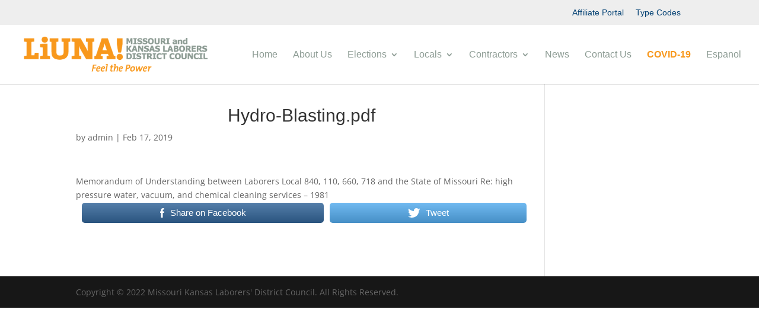

--- FILE ---
content_type: text/css
request_url: https://www.mkldc.org/wp-content/et-cache/global/et-divi-customizer-global.min.css?ver=1759430439
body_size: 2692
content:
.nav li ul{border-color:#0055a4}.et_header_style_centered .mobile_nav .select_page,.et_header_style_split .mobile_nav .select_page,.et_nav_text_color_light #top-menu>li>a,.et_nav_text_color_dark #top-menu>li>a,#top-menu a,.et_mobile_menu li a,.et_nav_text_color_light .et_mobile_menu li a,.et_nav_text_color_dark .et_mobile_menu li a,#et_search_icon:before,.et_search_form_container input,span.et_close_search_field:after,#et-top-navigation .et-cart-info{color:#0055a4}.et_search_form_container input::-moz-placeholder{color:#0055a4}.et_search_form_container input::-webkit-input-placeholder{color:#0055a4}.et_search_form_container input:-ms-input-placeholder{color:#0055a4}#main-header .nav li ul a{color:rgba(0,0,0,0.7)}#top-menu li a{font-size:13px}body.et_vertical_nav .container.et_search_form_container .et-search-form input{font-size:13px!important}#top-menu li.current-menu-ancestor>a,#top-menu li.current-menu-item>a,#top-menu li.current_page_item>a{color:#f8981c}.footer-widget .et_pb_widget div,.footer-widget .et_pb_widget ul,.footer-widget .et_pb_widget ol,.footer-widget .et_pb_widget label{line-height:1.7em}#et-footer-nav .bottom-nav li.current-menu-item a{color:#2ea3f2}body .et_pb_button{font-size:18px;border-width:0px!important;border-color:#8c9b93;border-radius:6px;font-weight:bold;font-style:normal;text-transform:none;text-decoration:none;}body.et_pb_button_helper_class .et_pb_button,body.et_pb_button_helper_class .et_pb_module.et_pb_button{color:#f8981c}body .et_pb_button:after{font-size:28.8px}body .et_pb_bg_layout_light.et_pb_button:hover,body .et_pb_bg_layout_light .et_pb_button:hover,body .et_pb_button:hover{color:#ffffff!important;border-radius:0px}@media only screen and (min-width:981px){#logo{max-height:77%}.et_pb_svg_logo #logo{height:77%}.et_header_style_centered.et_hide_primary_logo #main-header:not(.et-fixed-header) .logo_container,.et_header_style_centered.et_hide_fixed_logo #main-header.et-fixed-header .logo_container{height:11.88px}.et-fixed-header #top-menu li a{font-size:14px}}@media only screen and (min-width:1350px){.et_pb_row{padding:27px 0}.et_pb_section{padding:54px 0}.single.et_pb_pagebuilder_layout.et_full_width_page .et_post_meta_wrapper{padding-top:81px}.et_pb_fullwidth_section{padding:0}}@media only screen and (max-width:980px){.et_header_style_centered .mobile_nav .select_page,.et_header_style_split .mobile_nav .select_page,.et_mobile_menu li a,.mobile_menu_bar:before,.et_nav_text_color_light #top-menu>li>a,.et_nav_text_color_dark #top-menu>li>a,#top-menu a,.et_mobile_menu li a,#et_search_icon:before,#et_top_search .et-search-form input,.et_search_form_container input,#et-top-navigation .et-cart-info{color:rgba(0,0,0,0.6)}.et_close_search_field:after{color:rgba(0,0,0,0.6)!important}.et_search_form_container input::-moz-placeholder{color:rgba(0,0,0,0.6)}.et_search_form_container input::-webkit-input-placeholder{color:rgba(0,0,0,0.6)}.et_search_form_container input:-ms-input-placeholder{color:rgba(0,0,0,0.6)}}h1,h2{font-family:'Roboto',Helvetica,Arial,Lucida,sans-serif}#main-header{padding:10px 0px}#top-header{background-color:#eee;font-family:'Roboto',Helvetica,Arial,Lucida,sans-serif;font-weight:300;font-size:16px;padding:5px}#top-header .container{padding-top:0px}#top-header a{color:#003f72;padding:8px;display:inline-block;font-size:14px;font-weight:500}#top-header a:hover{color:#f8981c}#et-secondary-nav li{margin-right:0px}#et-secondary-menu>ul>li a{padding-bottom:8px;padding-right:0px;padding-left:16px}#top-menu li a{font-family:'Roboto',Helvetica,Arial,Lucida,sans-serif;font-weight:400;font-size:16px;color:#8c9b93}#top-menu li li a{width:250px;padding:6px 0px!important}#et-secondary-nav .menu-item-has-children>a:first-child:after,#top-menu .menu-item-has-children>a:first-child:after{top:auto}.nav li ul{position:absolute;padding:10px 0}.nav li li{line-height:auto}div#toptext{float:left}@media only screen and (min-width:981px){.et-fixed-header #top-menu li a{font-size:16px;padding:10px 0px;color:#8c9b93}.et-fixed-header #top-menu li a:hover{color:#f8981c}.et_header_style_left .et-fixed-header #et-top-navigation,.et_header_style_split .et-fixed-header #et-top-navigation{padding-top:20px;padding-bottom:10px}}.et_pb_text_0 h2{font-size:34px!important}.et_pb_text_1 p{line-height:1.5em!important}.et_pb_text_2 h2{font-size:36px!important;line-height:1.4em!important}.et_pb_cta_0.et_pb_promo{background-image:url(https://designomatrix.com/divi/wp-content/uploads/2019/01/BG-5.png),linear-gradient(90deg,#0078ad 0%,#005ea4 100%)!important}.et_pb_cta_1.et_pb_promo{background-image:url(https://designomatrix.com/divi/wp-content/uploads/2019/01/BG-5.png),linear-gradient(90deg,#ff7506 0%,#e9451e 100%)!important}div.et_pb_section.et_pb_section_7{background-image:url(https://designomatrix.com/divi/wp-content/uploads/2019/01/dots-2.png),linear-gradient(90deg,#e6e6e6 0%,#eaeaea 100%)!important}.bottom-links .et_pb_image .et_pb_image_wrap{width:120px;text-align:center;margin:auto;display:block}.bottom-links p{font-size:16px}@media (min-width:981px){.branch-address .et_pb_column_1_4{width:23%;margin-right:2%}.branch-address h6{line-height:1.3em}.et_pb_column_22{padding-top:0px!important}.et_pb_column_1{padding-top:0px!important}.about-count .et_pb_column_2,.contact-members .et_pb_column_2{padding-top:0px!important}.footer-address .et_pb_column_2{padding-top:0px!important}}input[type=text],select,textarea,input[type=password],input[type=email]{margin:0;border-radius:5px;overflow:hidden;border-width:1px;border-color:rgba(12,11,11,0.11);padding:15px 15px;font-size:16px;font-weight:500;color:#003f72;box-shadow:0px 1px 10px -5px rgba(0,0,0,0.61)!important;font-family:'Roboto',Helvetica,Arial,Lucida,sans-serif}.tml .tml-label{display:block;margin:.6em 0;font-size:16px;color:#767676}.tml.tml-login,.tml.tml-lostpassword{max-width:500px;margin:auto;padding:20px 40px 30px;box-shadow:1px 2px 5px #c0c0c0;-webkit-border-radius:4px;-moz-border-radius:4px;border-radius:4px}.tml.tml-login .tml-button,.tml.tml-lostpassword .tml-button{background:#003f72;-webkit-border-radius:4px;-moz-border-radius:4px;border-radius:4px;padding:15px 0px;width:100%;border:none;color:#fff;font-size:16px;cursor:pointer;margin-bottom:10px}.entry-title{text-align:center}.tml.tml-login .tml-links a,.tml.tml-lostpassword .tml-links a{color:#003f72;text-decoration:none;font-size:16px;padding:5px 0px;display:block}.tml.tml-login .tml-links a:hover,.tml.tml-lostpassword .tml-links a:hover{color:#f8981c}.tml.tml-login .tml-links li,.tml.tml-lostpassword .tml-links li{list-style:none;padding:0;margin:0}.tml.tml-login .tml-links{padding:0!important}div#ur-frontend-form{max-width:800px;margin:auto;padding:20px 40px 30px;box-shadow:1px 2px 5px #c0c0c0;-webkit-border-radius:4px;-moz-border-radius:4px;border-radius:4px}.ur-field-item{width:46%;margin:0px 1.8%;display:inline-block;margin-bottom:15px!important;font-size:16px!important}div#ur-frontend-form button{background:#003f72;-webkit-border-radius:4px;-moz-border-radius:4px;border-radius:4px;padding:15px 0px;width:50%;margin:0 auto;border:none;color:#fff;display:block;font-size:16px;cursor:pointer;margin-bottom:10px;float:none}table{margin-top:30px}th{border:1px solid #ccc;background:#f7f7f7}td{border:1px solid #ccc}td a{color:#003f72;text-decoration:none}td a:hover{color:#f8981c}table.margin-tb-40{width:60%;margin:80px auto}table.margin-tb-40 td{padding:15px}.height-80vh{min-height:80vh;padding-top:20px}.left-admin-menu{width:20%;background:#003f72;position:fixed;z-index:1;margin-top:10px}.right-admin-content{margin-left:22%;width:76%}#main-footer{z-index:2;position:relative}.left-admin-menu ul li a{padding:10px 25px;display:block;font-size:16px;color:#b4d8f5;border-bottom:1px dashed #32526b}.left-admin-menu ul li a:hover{background:#12324c}.left-admin-menu ul li .active{background:#12324c}.main_admin-title{color:#003f72;padding:20px 0px 10px;margin-bottom:30px;font-size:24px;border-bottom:1px solid #dfe3e1}.page-template-jurisdictional .container,.page-template-agremment .container,.page-template-myaccount .container{width:100%!important;max-width:98%!important}.page-id-0 #main-content .container:before{background-color:#fff!important}.page-id-0 #left-area{width:100%!important;padding-right:0px!important;margin-bottom:30px}.page-id-0 #et-top-navigation,.page-id-0 #top-header,.page-id-4092 #et-top-navigation,.page-id-4106 #et-top-navigation,.page-id-4087 #et-top-navigation{display:none}.container.et_menu_container{min-height:60px}.page-id-4087 #top-header,.page-id-4106 #top-header,.page-id-4092 #top-header{position:relative;float:right;width:300px;margin-top:-40px;background:#fff;margin-right:20px}.page-id-4087 #main-header,.page-id-4106 #main-header,.page-id-4092 #main-header{top:0px!important}.page-id-4087 #page-container,.page-id-4106 #page-container,.page-id-4092 #page-container{padding-top:60px!important}#post-4358 h1{font-size:24px;color:#003f72}div.pdfemb-viewer{border:1px solid #dddddd!important;box-shadow:0px 2px 10px #ccc}.search-area input[type="text"]{border-color:rgb(176,215,246);padding:16px 15px;font-size:16px;font-weight:500;color:#003f72;box-shadow:0px 1px 10px #d4ecff!important;border-radius:55px;width:55%}.search-area input[type="submit"]{background:#003f72;border:none;padding:10px 30px;font-size:16px;border-radius:55px;color:#fff;margin-left:-122px;cursor:pointer}.search-area input[type="submit"]:hover{background:#f8981c}.vtop{vertical-align:top}.localtable td{padding:20px!important}ul#menu-event_menu a{color:#777!important;display:block;padding-left:15px;margin-bottom:0px}ul#menu-event_menu ul li{border-left:1px dotted #ccc;margin-bottom:2px}ul#menu-event_menu ul li a{color:#ff960e!important}ul#menu-event_menu a:hover{color:#003f72!important}.mfp-bottom-bar{display:none}.et_pb_gutters2 .et_pb_column_3_4 .et_pb_grid_item{height:175px;overflow:hidden}.et_overlay{height:175px}.full-image-slider .et_pb_slide{padding-left:0!important;padding-right:0!important}.full-image-slider .et_pb_slide:first-child .et_pb_slide_image img.active{animation:unset!important}.full-image-slider .et_pb_container{max-width:100%!important;width:100%!important;height:auto!important;min-height:0!important}.full-image-slider .et_pb_slide_image img{max-height:none!important;width:100%!important}.full-image-slider .et_pb_slide_image{margin:0!important;padding:0!important;top:0!important;position:relative!important;width:100%!important;display:block!important;-webkit-animation-name:fade!important;-moz-animation-name:fade!important;-ms-animation-name:fade!important;-o-animation-name:fade!important;animation-name:fade!important}.full-image-slider .et_pb_slider_container_inner{position:relative}.full-image-slider .et_pb_slide_description{position:absolute!important;top:0!important;bottom:0!important;left:0!important;right:0!important;padding:0!important;margin:0!important;width:auto!important;height:auto!important}.full-image-slider .et_pb_slide_description .et_pb_button_wrapper,.full-image-slider .et_pb_slide_description .et_pb_button_wrapper a,.full-image-slider .et_pb_slide_description .et_pb_button_wrapper a:hover{width:100%!important;height:100%!important;padding:0!important;margin:0!important;color:rgba(0,0,0,0)!important;border:none!important;background:none!important}.et_pb_column.et_pb_slider_fullwidth_off.full-image-slider .et_pb_slide_description .et_pb_slide_title,.et_pb_column.et_pb_slider_fullwidth_off.full-image-slider .et_pb_slide_description .et_pb_slide_content,.full-image-slider .et_pb_slide_description .et_pb_slide_title,.full-image-slider .et_pb_slide_description .et_pb_slide_content{display:none}li#menu-item-8834 a{color:#f8981c;font-weight:bolder}